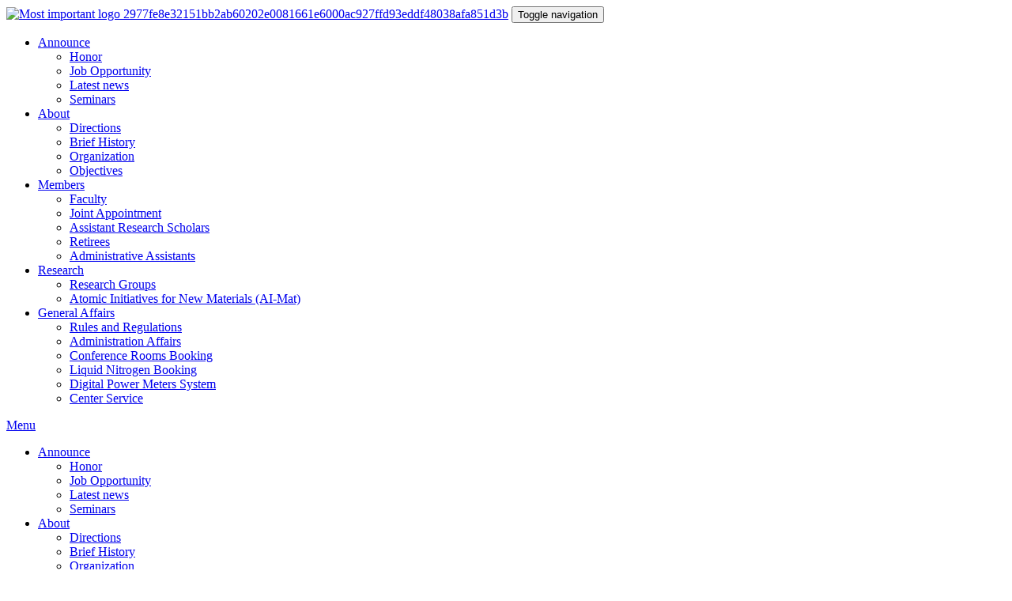

--- FILE ---
content_type: text/html; charset=utf-8
request_url: https://www.ntu-ccms.ntu.edu.tw/en/abouts/4
body_size: 4036
content:

<!DOCTYPE html>
<html>
<head>
  <title>Center for Condensed Matter Sciences - NTU</title>
  <link rel="stylesheet" media="all" href="/assets/foreground/application-c2777e91c2e8672e82db143740aa2982cb08db06f46f7f0ca64f686772bef8c2.css" data-turbolinks-track="true" />
  <script src="/assets/foreground/application-fe80fe27cfc447c49fda228e0a00de833ad4a4928c17ea0e78e57f05eafa4a8e.js" data-turbolinks-track="true"></script>
  <meta name="csrf-param" content="authenticity_token" />
<meta name="csrf-token" content="P5VIJEfWqL3FeyZaAiX4RPHc6CtZ2xRF9RkbUNMjVO1Qm0gntkCMo3i9YJ7u/TkRb/cRZ6KZeoRtMNWN+g3FKQ==" />
  <meta name="google-site-verification" content="lmuy-4aOg8GI2nvsXk8t1bBzEKk3228Mm9LpqSxm3O8" />
</head>
<body>
<div class="wrapper" >
	<div id="custom-bootstrap-menu" class="navbar navbar-default " role="navigation">
  <div class="container-fluid">
    <div class="navbar-header">
      <a id="brand-logo" href="/en"><img src="/assets/most_important_logo-2977fe8e32151bb2ab60202e0081661e6000ac927ffd93eddf48038afa851d3b.jpg" alt="Most important logo 2977fe8e32151bb2ab60202e0081661e6000ac927ffd93eddf48038afa851d3b" /></a>
      <button type="button" class="navbar-toggle" data-toggle="collapse" data-target=".navbar-menubuilder"><span class="sr-only">Toggle navigation</span><span class="icon-bar"></span><span class="icon-bar"></span><span class="icon-bar"></span></button>
    </div>
    <div class="collapse navbar-collapse navbar-menubuilder">
        <ul class="nav navbar-nav navbar-left sm-hidden md-show">
            <li class="dropdown">
              <a href="#" class="dropdown-toggle small-font" data-toggle="dropdown" role="button" aria-haspopup="true" aria-expanded="false"> Announce <span class="caret"></span></a>
              <ul class="dropdown-menu">
                <li><a href="/en/awards">Honor</a></li>
                <li><a href="/en/jobs">Job Opportunity</a></li>
                <li><a href="/en/news">Latest news</a></li>
                <li><a href="/en/seminars">Seminars</a></li>
              </ul>
            </li>
            <li class="dropdown">
              <a href="#" class="dropdown-toggle small-font" data-toggle="dropdown" role="button" aria-haspopup="true" aria-expanded="false"> About <span class="caret"></span></a>
              <ul class="dropdown-menu">
                  <li>
                    <a href="/en/abouts/1">Directions</a>
                  </li>
                  <li>
                    <a href="/en/abouts/2">Brief History</a>
                  </li>
                  <li>
                    <a href="/en/abouts/3">Organization</a>
                  </li>
                  <li>
                    <a href="/en/abouts/4">Objectives</a>
                  </li>
              </ul>
            </li>
            <li class="dropdown">
              <a href="#" class="dropdown-toggle small-font" data-toggle="dropdown" role="button" aria-haspopup="true" aria-expanded="false"> Members <span class="caret"></span></a>
              <ul class="dropdown-menu">
                <li><a href="/en/faculty">Faculty</a></li>
                <li><a href="/en/joint">Joint Appointment</a></li>
                <li><a href="/en/scholar">Assistant Research Scholars</a></li>
                <li><a href="/en/retiree">Retirees</a></li>
                <li><a href="/en/staff">Administrative Assistants</a></li>
              </ul>
            </li>
            <li class="dropdown">
              <a href="#" class="dropdown-toggle small-font" data-toggle="dropdown" role="button" aria-haspopup="true" aria-expanded="false"> Research <span class="caret"></span></a>
              <ul class="dropdown-menu">
                <li><a href="/en/labs">Research Groups</a></li>
                  <li>
                    <a href="http://www.ntu-ccms.ntu.edu.tw/ai-mat/index.php">Atomic Initiatives for New Materials (AI-Mat)</a>
                  </li>
              </ul>
            </li>
            <li class="dropdown">
              <a href="#" class="dropdown-toggle small-font" data-toggle="dropdown" role="button" aria-haspopup="true" aria-expanded="false"> General Affairs <span class="caret"></span></a>
              <ul class="dropdown-menu">
                <li><a href="/en/regulations">Rules and Regulations</a></li>
                <li><a href="/en/general_affairs">Administration Affairs</a></li>
                <li><a href="https://www.ntu-ccms.ntu.edu.tw/meetingbooking/index.php">Conference Rooms Booking</a></li>
                <li><a href="https://www.ntu-ccms.ntu.edu.tw/online_system/index.php">Liquid Nitrogen Booking</a></li>
                <li><a href="https://www.ntu-ccms.ntu.edu.tw/power/powerinfo-login.php">Digital Power Meters System</a></li>
                <li><a href="/en/center_affairs">Center Service</a></li>
              </ul>
            </li>
        </ul>

        <div class="navbar-right sm-nav sm-show md-hidden">
          <a href="#" class="dropdown-toggle small-font" data-toggle="dropdown" role="button" aria-haspopup="true" aria-expanded="false">  Menu <span class="caret"></span></a>
          <ul class="dropdown-menu sm-dropdown" aria-labelledby="dropdownMenu">
            <li>
              <a href="#" class="dropdown-toggle small-font" data-toggle="dropdown" role="button" aria-haspopup="true" aria-expanded="false"> Announce <span class="caret"></span></a>
              <ul class="sm-inner-menu">
                <li><a href="/en/awards">Honor</a></li>
                <li><a href="/en/jobs">Job Opportunity</a></li>
                <li><a href="/en/news">Latest news</a></li>
                <li><a href="/en/seminars">Seminars</a></li>
              </ul>
            </li>
            <li>
              <a href="#" class="dropdown-toggle small-font" data-toggle="dropdown" role="button" aria-haspopup="true" aria-expanded="false"> About <span class="caret"></span></a>
              <ul class="sm-inner-menu">
                  <li>
                    <a href="/en/abouts/1">Directions</a>
                  </li>
                  <li>
                    <a href="/en/abouts/2">Brief History</a>
                  </li>
                  <li>
                    <a href="/en/abouts/3">Organization</a>
                  </li>
                  <li>
                    <a href="/en/abouts/4">Objectives</a>
                  </li>
              </ul>
            </li>
            <li>
              <a href="#" class="dropdown-toggle small-font" data-toggle="dropdown" role="button" aria-haspopup="true" aria-expanded="false"> Members <span class="caret"></span></a>
              <ul class="sm-inner-menu">
                <li><a href="/en/faculty">Faculty</a></li>
                <li><a href="/en/joint">Joint Appointment</a></li>
                <li><a href="/en/scholar">Assistant Research Scholars</a></li>
                <li><a href="/en/retiree">Retirees</a></li>
                <li><a href="/en/staff">Administrative Assistants</a></li>
              </ul>
            </li>
            <li>
              <a href="#" class="dropdown-toggle small-font" data-toggle="dropdown" role="button" aria-haspopup="true" aria-expanded="false"> Research <span class="caret"></span></a>
              <ul class="sm-inner-menu">
                <li><a href="/en/labs">Research Groups</a></li>
                  <li>
                    <a href="http://www.ntu-ccms.ntu.edu.tw/ai-mat/index.php">Atomic Initiatives for New Materials (AI-Mat)</a>
                  </li>
              </ul>
            </li>
            <li>
              <a href="#" class="dropdown-toggle small-font" data-toggle="dropdown" role="button" aria-haspopup="true" aria-expanded="false"> General Affairs <span class="caret"></span></a>
              <ul class="sm-inner-menu">
                <li><a href="/en/regulations">Rules and Regulations</a></li>
                <li><a href="/en/general_affairs">Administration Affairs</a></li>
                <li><a href="https://www.ntu-ccms.ntu.edu.tw/meetingbooking/index.php">Conference Rooms Booking</a></li>
                <li><a href="https://www.ntu-ccms.ntu.edu.tw/online_system/index.php">Liquid Nitrogen Booking</a></li>
                <li><a href="https://www.ntu-ccms.ntu.edu.tw/power/powerinfo-login.php">Digital Power Meters System</a></li>
                <li><a href="/en/center_affairs">Center Service</a></li>
              </ul>
            </li>
          </ul>
        </div>

        <ul class="nav navbar-nav navbar-right">
          <li><a href="/en/contact_us"><img src="/assets/letter-a2421dab86545a7e97d8834c84d6b43e936106f37ff6310bc73735372d4caa2b.png" alt="Letter a2421dab86545a7e97d8834c84d6b43e936106f37ff6310bc73735372d4caa2b" /></a> </li>
          <li>
            <a href="#modalSearch" data-toggle="modal" data-target="#modalSearch">
              <img src="/assets/放大鏡-11e31fa49a7bf899b99068c9eceb24b1d2fe0063a4264c36bdde2803b9dadedf.png" alt="放大鏡 11e31fa49a7bf899b99068c9eceb24b1d2fe0063a4264c36bdde2803b9dadedf" />
            </a>
          </li>
          <li class="dropdown">
            <a href="#" class="dropdown-toggle" data-toggle="dropdown" role="button" aria-haspopup="true" aria-expanded="false"> <img src="/assets/language-7d9957fed5e3731bb4f0f3265fb0318ecf3226d32c148680e4e3d34a5a265caf.png" alt="Language 7d9957fed5e3731bb4f0f3265fb0318ecf3226d32c148680e4e3d34a5a265caf" /> <span class="caret"></span></a>
            <ul class="dropdown-menu">
              <li class="sm-i18n"><a href="/zh/abouts/4">中文</a></li>
              <li class="sm-i18n"><a href="/en/abouts/4">English</a></li>
            </ul>
          </li>
        </ul>
    </div>
  </div>
</div>
<!-- Search Modal -->
<div id="modalSearch" class="modal fade" role="dialog">
  <div class="modal-dialog modal-lg">
    <!-- Modal content-->
    <div class="modal-content">
      <div class="modal-header">
        <button type="button" class="close" data-dismiss="modal">&times;</button>
        <h4 class="modal-title">Search</h4>
      </div>
      <div class="modal-body">
        <!-- Add the modal body here -->
        <script>
          $(function() {
            var cx = '016310385367297879302:7bbrd9gr4e8';
            var gcse = document.createElement('script');
            gcse.type = 'text/javascript';
            gcse.async = true;
            gcse.src = 'https://cse.google.com/cse.js?cx=' + cx;
            var s = document.getElementsByTagName('script')[0];
            s.parentNode.insertBefore(gcse, s);
          });
        </script>
        <gcse:search></gcse:search>
      </div>
      <!-- These styles fix CSE and Bootstrap 3 conflict -->
      <style type="text/css">
        .reset-box-sizing, .reset-box-sizing *, .reset-box-sizing *:before, .reset-box-sizing *:after,  .gsc-inline-block
        {
          -webkit-box-sizing: content-box;
          -moz-box-sizing: content-box;
          box-sizing: content-box;
        }
        input.gsc-input, .gsc-input-box, .gsc-input-box-hover, .gsc-input-box-focus, .gsc-search-button
        {
          box-sizing: content-box;
          line-height: normal;
        }
      </style>
      <div class="modal-footer">
        <button type="button" class="btn btn-default" data-dismiss="modal">Close</button>
      </div>
    </div>
  </div>
</div>

	  <div class='banner-img'>
    <img class="img-responsive" src="/uploads/banner_figure/figure/2/ABOUT.jpg" alt="About" />
  </div>

	<div class="container" id="main_body">
		<p id="notice"></p>

<div id="story" class="row">
	<div class="col-md-offset-2 col-md-8">
    <h1> Objectives </h1>
		<div id="article-content"><p><img alt="" src="/uploads/ckeditor/pictures/7/content_about2.jpg" style="width: 261px; height: 534px; float: right;" /><span style="font-size: 16px;"><span style="font-family: times new roman,times,serif;">&nbsp; The overall goal is to establish an outstanding research center with excellent scholars and facilities to promote interdisciplinary research and to develop advanced graduate programs for fostering new scientists and engineers. The collaborative research comprises the fields of physics, chemistry, materials science and engineering (electrical, chemical and mechanical, etc.), with participating researchers from various universities, Academia Sinica, Industrial Technology and Research Institutes, and Synchrotron Radiation Research Center, etc. Research studies are to be focused on novel materials/structures and new techniques, directly relevant to the industrial development of this country. Therefore, team efforts from basic research to device applications among the academic and the industrial communities are particularly encouraged.</span></span></p>

<p><span style="font-size: 16px;"><span style="font-family: times new roman,times,serif;">&nbsp; In order to cultivate new generations of R&amp;D experts with interdisciplinary trainings and experiences, we will endeavor to set up graduate curriculum offering M.S. and Ph.D. degrees in emerging topics, such as &rdquo;Nanoscience and Nanotechnology&rdquo;. The teaching and research faculties shall come from this Center and various departments of Science and Engineering Colleges of the University. With planning to be in full operation in six years, we expect this program would eventually involve 45 faculty members, 80 master students, 50 doctoral students, 50 postdoctorals and 30 visiting scholars. Our objective is to establish CCMS as one of the most advanced teaching and research labs in the world.</span></span></p>
</div>
		<a class="sm-btn" href="/en">&lt;&lt; Back</a>
	</div>
</div>

	</div>
	<div class="push"></div>
</div>
<div  id="footer" class = "container-fluid">
	<div id="footer-text">
		Copyright © 2026 Center for Condensed Matter Sciences, National Taiwan University
	</div>
</div>

</body>
</html>

